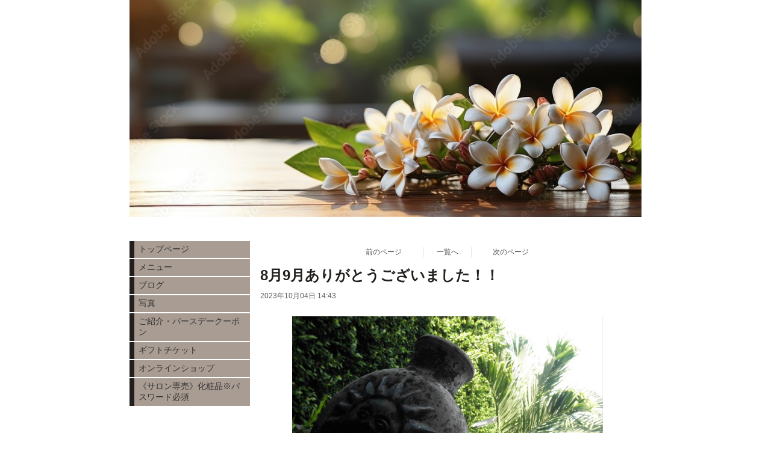

--- FILE ---
content_type: text/html; charset=utf-8
request_url: https://balinesesalon-rima.com/blog/96672/
body_size: 4116
content:

<!DOCTYPE html><html><head><meta charset="utf-8"><title>8月9月ありがとうございました！！ - バリニーズサロンRima ブログ</title><meta name="google-site-verification" content="WEXOUarSLOuwKVB724CZPX_prGfkF-G8HPk_rwYCtdE" /><link rel="canonical" href="https://www.balinesesalon-rima.com/blog/96672/"><link rel="stylesheet" href="/static/js/slick/slick.css"><link rel="stylesheet" href="/static/css/default_style.css?1769457612.2907934"><link rel="stylesheet" href="/static/css/color007.css?1769457612.2907934"><link rel="stylesheet" href="/static/css/parts_style.css?1769457612.2907934"><link rel="stylesheet" href="/static/css/fontawesome_all.min.css" media="print" onload="this.media='all'"><link rel="stylesheet" href="/static/css/obistyle.css?1769457612.2907934"><link rel="stylesheet" href="/static/css/protectionstyle.css?1769457612.2907934"><link rel="stylesheet" href="/static/js/colorbox/colorbox.css" media="print" onload="this.media='all'"><link rel="stylesheet" href="/static/js/jquery-modal/jquery.modal.css" media="print" onload="this.media='all'"><link rel="stylesheet" href="/static/js/jquery-fancybox/jquery.fancybox.min.css" media="print" onload="this.media='all'"><link rel="stylesheet" href="/static/css/blog.css?1769457612.2907934"><link rel="stylesheet" href="/static/css/pc_style007.css?1769457612.2907934"><link rel="stylesheet" href="https://fonts.googleapis.com/css2?family=Noto+Sans+JP&family=Noto+Serif+JP&family=M+PLUS+1p&family=M+PLUS+Rounded+1c&family=Sawarabi+Mincho&family=Sawarabi+Gothic&family=Kosugi+Maru&family=Kosugi&family=Yusei+Magic&family=Hachi+Maru+Pop&family=Potta+One&family=DotGothic16&family=RocknRoll+One&family=Stick&family=Reggae+One&display=swap" media="print" onload="this.media='all'"><meta name="format-detection" content="telephone=no"><meta name="referrer" content="no-referrer-when-downgrade"><meta name="viewport" content="width=device-width, initial-scale=1, maximum-scale=1" /><meta property="og:title" content="8月9月ありがとうございました！！ - バリニーズサロンRima ブログ"/><meta property="og:type" content="website"/><meta property="og:url" content="https://balinesesalon-rima.com/blog/96672/"/><meta property="og:site_name" content="バリニーズサロンRima"/><meta property="og:image" content="//crayonimg.e-shops.jp/cms-dimg/1030783/856596/850_637.jpg"/><link rel="icon" href="//crayonimg.e-shops.jp/cms-dimg/1030783/1864994/1000_750.png" sizes="48x48" type="image/png" media="all"><link rel="apple-touch-icon-precomposed" href="//crayonimg.e-shops.jp/cms-dimg/1030783/1864994/1000_750.png" type="image/png" media="all"><script src="/static/js/jquery-1.11.2.min.js"></script><script>
      var CMS_API_URL = "";
      var SHOP_ID = 1030783;
      var CSRF_TOKEN = 'J0A5WqY4ozAivVj4n0pkMQUiIInwdVdw042oNk9NMcRsMbgQqSNp5vQycrG8y5Fw';
    </script></head><body class="" style=""><div id="header"><div class="hd_area mgb_40"><a href="/"><div class="hptn3 "><h1><img src="//crayonimg.e-shops.jp/cms-dimg/1030783/2778356/960_408.jpg" alt="バリニーズサロンRima"></h1></div></a></div></div><script src="/static/js/header_height_auto.js"></script><script>setImgHeight();</script><div id="wrapper" class="clearfix " style=""><div class="l-toggleHac"><div class="toggleHac_Right togle-color07"><div class="l-blogPageTurn"><a href="/blog/95739/"
       class="blogPageTurn blogPageTurn_Left"><span>前のページ</span></a><a href="/blog/" class="blogPageTurn blogPageTurn_List"><span>一覧へ</span></a><a href="/blog/96839/"
       class="blogPageTurn blogPageTurn_Right"><span>次のページ</span></a></div><div class="text_area mgb_20"><h2 class="line_l bld lchar">8月9月ありがとうございました！！</h2><div class="blogData"><div>2023年10月04日 14:43</div></div></div><div id="container" class="" style=""><div class="img_area mgb_20 img_extension extension_position_center"><a href="//crayonimg.e-shops.jp/cms-dimg/1030783/856596/850_637.jpg" class="imgbd img80 bd_n posi_c" style="" data-fancybox><div class="imgtrm"><img src="//crayonimg.e-shops.jp/cms-dimg/1030783/856596/850_637.jpg" alt=""></div></a></div><div class="text_area mgb_20"><p class="" style=""><br>こんにちは^ ^<br>ここ数日で一気に季節が変わろうとしているのを感じる今日この頃。今月から秋を感じられるかもしれませんね☺️<br><br>8月9月は復帰をして皆様にお会いできた事本当に嬉しかったです☺️復帰をしてくれてありがとうと皆様から言って頂きましたが、こちらこそです！！長い間お休みをしていたにもかかわらず、こうして覚えていて下さったこととっても嬉しかったです。<br><br>仕事復帰をしてあらためてもっと努力をし続けていきたいと心から思いました。<br><br>これからもどうぞよろしくお願い致します☺️<br><br>【※お知らせ】<br>15日(日)と29日(日)の営業日を追加致しました♡<br>ご予約はこちら💁‍♀️<br><a href='https://cr-reserve.e-shops.jp/shop/1030783/' target='_blank' style='display:inline'>https://cr-reserve.e-shops.jp/shop/1030783/</a><br><br><br>ぐっと冷えてきそうな季節の変わり目。<br>当店ではお体を温めることも大切にしています。<br><br>①施術中に、遠赤外線を放射する天然鉱石岩盤浴のホットパックでおもてなし。じわーっと暖かさを感じながらバリニーズマッサージを堪能できます。汗をかかれるお客様も♡<br><br>②ベット下にヒートマットを設置しています。<br>お客様に合った温度調整をして施術にはいります。<br><br>③空気の乾燥を防ぐためにデロンギのオイルヒーターを使用。<br><br>④加湿器の準備🆗<br><br>⑤温かいお茶でほっこり。<br><br>寒さなどのストレスがないように空調の確認を何度かさせて頂いております☺️<br><br>バリニーズマッサージは血液の流れも促していきます。体がぽかぽかと温まっていきますので相乗効果が期待できますね✨定番のトラディショナルマッサージはこんなマッサージです💆‍♀️✨<br><a href='https://www.balinesesalon-rima.com/blog/29408/' target='_blank' style='display:inline'>https://www.balinesesalon-rima.com/blog/29408/</a><br><br><br>\\五感を味わうほっとひと息が出来る場所//<br>バリニーズサロンRima<br>大阪府豊中市庄内<br></p></div><!-- text_area --><div class="img_area mgb_20 img_extension extension_position_center"><a href="//crayonimg.e-shops.jp/cms-dimg/1030783/2112886/1000_750.jpg" class="imgbd img80 bd_n posi_c" style="" data-fancybox><div class="imgtrm"><img src="//crayonimg.e-shops.jp/cms-dimg/1030783/2112886/1000_750.jpg" alt=""></div></a></div></div><div class="l-blogPageTurnEnd"><a href="/blog/95739/" class="blogPageTurnEnd"><div class="blogPageTurnEnd_Top">前のページ</div><div class="blogPageTurnEnd_Title blogPageTurnEnd_Title_Left">土曜日の受付を開始致しました！</div></a><a href="/blog/" class="blogPageTurnEnd blogPageTurnEnd_List"><div>一覧へ</div></a><a href="/blog/96839/" class="blogPageTurnEnd"><div class="blogPageTurnEnd_Top">次のページ</div><div class="blogPageTurnEnd_Title blogPageTurnEnd_Title_Right">お知らせ</div></a></div><a href="/blog/" class="blogPageTurnEnd_List2"><div>記事一覧を見る</div></a></div><div class="toggleHac_Left"><div class="menubar"><div class="btn-toolbar"><button type="button" class="menu-toggle"><span class="sr-only">Togglenavigation</span><span class="icon-bar"></span><span class="icon-bar"></span><span class="icon-bar"></span></button></div><ul class="menulist"><li><a href="/">トップページ</a></li><li><a href="/p/2/">メニュー</a></li><li><a href="/blog/">ブログ</a></li><li><a href="/p/7/">写真</a></li><li><a href="/p/16/">ご紹介・バースデークーポン</a></li><li><a href="/p/4/">ギフトチケット</a></li><li><a href="/p/20/">オンラインショップ</a></li><li><a href="/p/24/">《サロン専売》化粧品※パスワード必須</a></li></ul></div></div></div></div><div id="footer"><div class="ft_area " style=""><div class="snstable"><div class="l-snsButton sns_l line_m"><a href="https://www.facebook.com/balinesesalon.rima/" data-sns="facebook" target="_blank" class="snsButton sns_facebook "><i class="fab fa-facebook-f"></i></a><a href="https://www.instagram.com/balinesesalon.rima" data-sns="insta" target="_blank" class="snsButton sns_insta "><i class="fab fa-instagram"></i></a></div></div><a href="http://maps.google.co.jp/maps?q=大阪府豊中市庄内" target="_blank"><p class="fadd   line_m schar" style="">
            大阪府豊中市庄内
            </p></a><p class="fcpy bld  line_m schar" style="">バリニーズサロンRima</p></div></div><script src="/static/js/navigation.js"></script><script src="/static/js/sns.js?1769457612.2907934"></script><script src="/static/js/access-log.js?1769457612.2907934"></script><script src="/static/js/slick/slick.min.js"></script><script src="/static/js/slick/slick-action.js"></script><script src="/static/js/shop_item-parts.js?1769457612.2907934"></script><script src="/static/js/obi.js"></script><script src="/static/js/jquery-modal/jquery.modal.min.js"></script><script src="/static/js/jquery-modal/jquery-modal-netshop.js?1769457612.2907934"></script><script src="/static/js/jquery-fancybox/jquery.fancybox.min.js"></script><script src="/static/js/fancybox.js"></script><script src="/static/js/colorbox/jquery.colorbox-min.js"></script><script src="/static/js/colorbox/colorbox-custom.js?1769457612.2907934"></script><script src="/static/js/animation.js?1769457612.2907934"></script><script src="/static/js/fitie.js"></script><script src="/static/js/youtube.js?1769457612.2907934"></script><script src="/static/js/intersection-observer.js"></script><script src="/static/js/lazyload.min.js"></script><script>
      $(function(){
        $("img[data-lazy-src]")
          .attr('src', '/static/img/loading.gif')
          .on('load.lazy', function(e) {
            if(e.target.getAttribute('src') === e.target.getAttribute('data-lazy-src')) {
              e.target.removeAttribute('data-lazy-src');
              $(e.target).off('load.lazy');
            }
          });
        
        if(typeof $("img[data-lazy-src]").lazyload === "function") {
          $("img[data-lazy-src]").lazyload({src: 'data-lazy-src', rootMargin: "300px"});
        } else {
          $("img[data-lazy-src]").each(function(i, elem) {
            elem.setAttribute('src', elem.getAttribute('data-lazy-src'));
          });
        }
      });
    </script><script src="/static/js/lazysizes.min.js" ></script><script src="/static/js/ls.unveilhooks.min.js"></script><script async src="https://platform.twitter.com/widgets.js" charset="utf-8"></script></body></html>
